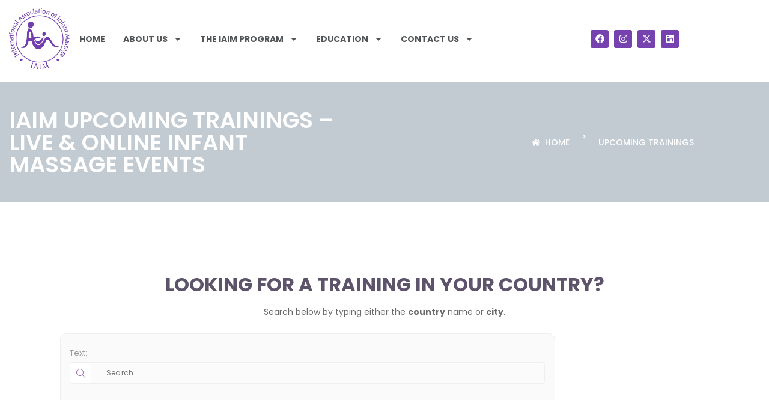

--- FILE ---
content_type: text/css
request_url: https://iaim.net/wp-content/uploads/elementor/css/post-30271.css?ver=1768518754
body_size: 1065
content:
.elementor-kit-30271{--e-global-color-primary:#7542B0;--e-global-color-secondary:#5D536B;--e-global-color-text:#7A7A7A;--e-global-color-accent:#7D6B91;--e-global-typography-primary-font-family:"Roboto";--e-global-typography-primary-font-weight:600;--e-global-typography-secondary-font-family:"Roboto Slab";--e-global-typography-secondary-font-weight:400;--e-global-typography-text-font-family:"Roboto";--e-global-typography-text-font-weight:400;--e-global-typography-accent-font-family:"Roboto";--e-global-typography-accent-font-weight:500;background-color:#FFFFFF;color:#696969;font-family:"Poppins", Sans-serif;font-size:14px;letter-spacing:0px;}.elementor-kit-30271 button,.elementor-kit-30271 input[type="button"],.elementor-kit-30271 input[type="submit"],.elementor-kit-30271 .elementor-button{background-color:var( --e-global-color-secondary );font-family:"Poppins", Sans-serif;font-size:14px;font-weight:500;text-transform:uppercase;line-height:24px;letter-spacing:0px;color:#FFFFFF;border-style:solid;border-width:1px 1px 1px 1px;border-color:var( --e-global-color-secondary );border-radius:20px 20px 20px 20px;padding:8px 30px 8px 30px;}.elementor-kit-30271 button:hover,.elementor-kit-30271 button:focus,.elementor-kit-30271 input[type="button"]:hover,.elementor-kit-30271 input[type="button"]:focus,.elementor-kit-30271 input[type="submit"]:hover,.elementor-kit-30271 input[type="submit"]:focus,.elementor-kit-30271 .elementor-button:hover,.elementor-kit-30271 .elementor-button:focus{background-color:var( --e-global-color-primary );color:#FFFFFF;border-style:solid;border-width:1px 1px 1px 1px;border-color:var( --e-global-color-primary );}.elementor-kit-30271 e-page-transition{background-color:var( --e-global-color-secondary );}.elementor-kit-30271 a{color:#5D536B;font-family:"Poppins", Sans-serif;font-size:14px;}.elementor-kit-30271 a:hover{color:#9170DD;}.elementor-kit-30271 h1{color:#EBEBEB;font-family:"Poppins", Sans-serif;font-size:90px;font-weight:600;text-transform:uppercase;letter-spacing:0px;}.elementor-kit-30271 h2{color:#5D536B;font-family:"Poppins", Sans-serif;font-weight:500;text-transform:uppercase;letter-spacing:0px;}.elementor-kit-30271 h3{color:#5D536B;font-family:"Poppins", Sans-serif;font-size:60px;font-weight:600;text-transform:uppercase;letter-spacing:0px;}.elementor-kit-30271 h4{color:#5D536B;font-family:"Poppins", Sans-serif;font-size:42px;font-weight:600;text-transform:uppercase;letter-spacing:0px;}.elementor-kit-30271 h5{color:#FFFFFF;font-family:"Poppins", Sans-serif;font-size:32px;font-weight:600;text-transform:uppercase;line-height:26px;letter-spacing:-0.8px;}.elementor-kit-30271 h6{color:#5D536B;font-family:"Poppins", Sans-serif;font-size:30px;font-weight:600;text-transform:uppercase;line-height:30px;letter-spacing:0px;}.elementor-kit-30271 label{font-family:"Poppins", Sans-serif;font-size:14px;}.elementor-kit-30271 input:not([type="button"]):not([type="submit"]),.elementor-kit-30271 textarea,.elementor-kit-30271 .elementor-field-textual{font-family:"Poppins", Sans-serif;font-size:12px;font-weight:400;line-height:20px;letter-spacing:0.24px;background-color:rgba(255, 255, 255, 0.1);border-radius:25px 25px 25px 25px;padding:11px 25px 11px 25px;}.elementor-section.elementor-section-boxed > .elementor-container{max-width:1140px;}.e-con{--container-max-width:1140px;}.elementor-widget:not(:last-child){--kit-widget-spacing:20px;}.elementor-element{--widgets-spacing:20px 20px;--widgets-spacing-row:20px;--widgets-spacing-column:20px;}{}h1.entry-title{display:var(--page-title-display);}.elementor-lightbox{background-color:#5D536BAD;--lightbox-ui-color:#5D536B;--lightbox-ui-color-hover:#5D536BB3;--lightbox-text-color:#E6E6E6;--lightbox-header-icons-size:20px;--lightbox-navigation-icons-size:30px;}.site-header .site-branding{flex-direction:column;align-items:stretch;}.site-header{padding-inline-end:0px;padding-inline-start:0px;}.site-footer .site-branding{flex-direction:column;align-items:stretch;}@media(max-width:1024px){.elementor-section.elementor-section-boxed > .elementor-container{max-width:1024px;}.e-con{--container-max-width:1024px;}}@media(max-width:767px){.elementor-section.elementor-section-boxed > .elementor-container{max-width:767px;}.e-con{--container-max-width:767px;}}/* Start custom CSS */Hide Page Title:

/* Comprehensive CSS to hide page titles across most themes with Elementor */
.elementor-page .entry-title,
.elementor-page .page-title,
.elementor-page .post-title,
.elementor-page .title,
.elementor-page header.entry-header,
.elementor-page .site-main > header,
.elementor-page .page-header {
    display: none !important;
}

/* Add space after all bullet and number lists in blog posts */
.single-post ul,
.single-post ol {
  margin-bottom: 1.5em !important;
}

.elementor-widget-text-editor ul,
.elementor-widget-text-editor ol {
  margin-bottom: 1.0em !important;
}

.elementor-widget-text-editor ul + p,
.elementor-widget-text-editor ol + p {
  margin-top: 1.0em !important;
}
.grecaptcha-badge {
  visibility: hidden;
}/* End custom CSS */

--- FILE ---
content_type: text/css
request_url: https://iaim.net/wp-content/uploads/elementor/css/post-23216.css?ver=1768519071
body_size: 977
content:
.elementor-23216 .elementor-element.elementor-element-5f8926ae:not(.elementor-motion-effects-element-type-background), .elementor-23216 .elementor-element.elementor-element-5f8926ae > .elementor-motion-effects-container > .elementor-motion-effects-layer{background-image:url("https://iaim.net/wp-content/plugins/elementor/assets/images/placeholder.png");background-position:top left;background-size:cover;}.elementor-23216 .elementor-element.elementor-element-5f8926ae > .elementor-background-overlay{background-color:transparent;background-image:linear-gradient(90deg, #9170DD 0%, #924693 100%);opacity:0.9;transition:background 0.3s, border-radius 0.3s, opacity 0.3s;}.elementor-23216 .elementor-element.elementor-element-5f8926ae > .elementor-container{min-height:200px;}.elementor-23216 .elementor-element.elementor-element-5f8926ae{transition:background 0.3s, border 0.3s, border-radius 0.3s, box-shadow 0.3s;margin-top:11px;margin-bottom:100px;overflow:visible;}.elementor-23216 .elementor-element.elementor-element-155c1bf9 > .elementor-container{max-width:1170px;}.elementor-23216 .elementor-element.elementor-element-155c1bf9{margin-top:0px;margin-bottom:0px;overflow:visible;}.elementor-23216 .elementor-element.elementor-element-2846b7ac > .elementor-widget-wrap > .elementor-widget:not(.elementor-widget__width-auto):not(.elementor-widget__width-initial):not(:last-child):not(.elementor-absolute){--kit-widget-spacing:0px;}.elementor-23216 .elementor-element.elementor-element-2846b7ac > .elementor-element-populated{padding:0px 15px 0px 15px;}.elementor-23216 .elementor-element.elementor-element-2b489220 .elementor-heading-title{font-size:37px;color:#FFFFFF;}.elementor-bc-flex-widget .elementor-23216 .elementor-element.elementor-element-43235d86.elementor-column .elementor-widget-wrap{align-items:center;}.elementor-23216 .elementor-element.elementor-element-43235d86.elementor-column.elementor-element[data-element_type="column"] > .elementor-widget-wrap.elementor-element-populated{align-content:center;align-items:center;}.elementor-23216 .elementor-element.elementor-element-43235d86.elementor-column > .elementor-widget-wrap{justify-content:flex-end;}.elementor-23216 .elementor-element.elementor-element-43235d86 > .elementor-widget-wrap > .elementor-widget:not(.elementor-widget__width-auto):not(.elementor-widget__width-initial):not(:last-child):not(.elementor-absolute){--kit-widget-spacing:0px;}.elementor-23216 .elementor-element.elementor-element-43235d86 > .elementor-element-populated{padding:0px 15px 0px 15px;}.elementor-23216 .elementor-element.elementor-element-14694be2{width:auto;max-width:auto;--e-icon-list-icon-size:14px;--icon-vertical-offset:0px;}.elementor-23216 .elementor-element.elementor-element-14694be2 .elementor-icon-list-icon i{color:#FFFFFF;transition:color 0.3s;}.elementor-23216 .elementor-element.elementor-element-14694be2 .elementor-icon-list-icon svg{fill:#FFFFFF;transition:fill 0.3s;}.elementor-23216 .elementor-element.elementor-element-14694be2 .elementor-icon-list-item:hover .elementor-icon-list-icon i{color:#000000;}.elementor-23216 .elementor-element.elementor-element-14694be2 .elementor-icon-list-item:hover .elementor-icon-list-icon svg{fill:#000000;}.elementor-23216 .elementor-element.elementor-element-14694be2 .elementor-icon-list-item > .elementor-icon-list-text, .elementor-23216 .elementor-element.elementor-element-14694be2 .elementor-icon-list-item > a{font-weight:500;text-transform:uppercase;}.elementor-23216 .elementor-element.elementor-element-14694be2 .elementor-icon-list-text{color:#FFFFFF;transition:color 0.3s;}.elementor-23216 .elementor-element.elementor-element-14694be2 .elementor-icon-list-item:hover .elementor-icon-list-text{color:#000000;}.elementor-23216 .elementor-element.elementor-element-2f705d9f{width:auto;max-width:auto;margin:0px 20px calc(var(--kit-widget-spacing, 0px) + 0px) 20px;}.elementor-23216 .elementor-element.elementor-element-2f705d9f .elementor-heading-title{font-weight:500;text-transform:uppercase;color:#FFFFFF;}.elementor-23216 .elementor-element.elementor-element-25176352{width:auto;max-width:auto;}.elementor-23216 .elementor-element.elementor-element-25176352 .elementor-heading-title{font-weight:500;text-transform:uppercase;color:#FFFFFF;}.elementor-23216 .elementor-element.elementor-element-b8e9158{--display:flex;--flex-direction:column;--container-widget-width:100%;--container-widget-height:initial;--container-widget-flex-grow:0;--container-widget-align-self:initial;--flex-wrap-mobile:wrap;overflow:visible;}.elementor-23216 .elementor-element.elementor-element-9e1b041{text-align:center;color:#000000;}.elementor-23216 .elementor-element.elementor-element-acbb4e9{text-align:center;}.elementor-23216 .elementor-element.elementor-element-54cb6ec{--display:flex;--justify-content:center;--padding-top:0px;--padding-bottom:0px;--padding-left:100px;--padding-right:100px;overflow:visible;}.elementor-23216 .elementor-element.elementor-element-c67cb4f{padding:0px 0px 0px 0px;}.elementor-23216 .elementor-element.elementor-element-7dab75c{--display:flex;--flex-direction:column;--container-widget-width:100%;--container-widget-height:initial;--container-widget-flex-grow:0;--container-widget-align-self:initial;--flex-wrap-mobile:wrap;overflow:visible;}.elementor-23216 .elementor-element.elementor-element-a93e859{text-align:center;color:#000000;}.elementor-23216 .elementor-element.elementor-element-4159683{--display:flex;--justify-content:center;--padding-top:0px;--padding-bottom:0px;--padding-left:100px;--padding-right:100px;overflow:visible;}@media(min-width:768px){.elementor-23216 .elementor-element.elementor-element-54cb6ec{--width:80%;}.elementor-23216 .elementor-element.elementor-element-4159683{--width:80%;}}@media(max-width:1024px){.elementor-23216 .elementor-element.elementor-element-5f8926ae{margin-top:0px;margin-bottom:70px;}}@media(max-width:767px){.elementor-23216 .elementor-element.elementor-element-5f8926ae{margin-top:0px;margin-bottom:50px;}.elementor-23216 .elementor-element.elementor-element-2b489220{margin:0px 0px calc(var(--kit-widget-spacing, 0px) + 15px) 0px;text-align:center;}.elementor-23216 .elementor-element.elementor-element-2b489220 .elementor-heading-title{font-size:24px;}.elementor-23216 .elementor-element.elementor-element-43235d86.elementor-column > .elementor-widget-wrap{justify-content:center;}}

--- FILE ---
content_type: text/css
request_url: https://iaim.net/wp-content/uploads/elementor/css/post-24.css?ver=1768518754
body_size: 1641
content:
.elementor-24 .elementor-element.elementor-element-2b5ff9f5 > .elementor-container{min-height:100px;}.elementor-24 .elementor-element.elementor-element-2b5ff9f5{margin-top:3px;margin-bottom:3px;overflow:visible;}.elementor-24 .elementor-element.elementor-element-3ba7652d > .elementor-container{max-width:1170px;}.elementor-24 .elementor-element.elementor-element-3ba7652d{margin-top:0px;margin-bottom:0px;overflow:visible;}.elementor-bc-flex-widget .elementor-24 .elementor-element.elementor-element-78fd425.elementor-column .elementor-widget-wrap{align-items:center;}.elementor-24 .elementor-element.elementor-element-78fd425.elementor-column.elementor-element[data-element_type="column"] > .elementor-widget-wrap.elementor-element-populated{align-content:center;align-items:center;}.elementor-24 .elementor-element.elementor-element-78fd425 > .elementor-widget-wrap > .elementor-widget:not(.elementor-widget__width-auto):not(.elementor-widget__width-initial):not(:last-child):not(.elementor-absolute){--kit-widget-spacing:0px;}.elementor-24 .elementor-element.elementor-element-78fd425 > .elementor-element-populated{padding:0px 15px 0px 15px;}.elementor-24 .elementor-element.elementor-element-e6abac1{--spacer-size:10px;}.elementor-24 .elementor-element.elementor-element-c3c07cc{width:var( --container-widget-width, 116.169% );max-width:116.169%;--container-widget-width:116.169%;--container-widget-flex-grow:0;text-align:start;}.elementor-24 .elementor-element.elementor-element-c3c07cc.elementor-element{--flex-grow:0;--flex-shrink:0;}.elementor-24 .elementor-element.elementor-element-c3c07cc img{width:213px;}.elementor-24 .elementor-element.elementor-element-16bdc42{--spacer-size:10px;}.elementor-bc-flex-widget .elementor-24 .elementor-element.elementor-element-1bfd9640.elementor-column .elementor-widget-wrap{align-items:center;}.elementor-24 .elementor-element.elementor-element-1bfd9640.elementor-column.elementor-element[data-element_type="column"] > .elementor-widget-wrap.elementor-element-populated{align-content:center;align-items:center;}.elementor-24 .elementor-element.elementor-element-1bfd9640.elementor-column > .elementor-widget-wrap{justify-content:flex-start;}.elementor-24 .elementor-element.elementor-element-1bfd9640 > .elementor-widget-wrap > .elementor-widget:not(.elementor-widget__width-auto):not(.elementor-widget__width-initial):not(:last-child):not(.elementor-absolute){--kit-widget-spacing:0px;}.elementor-24 .elementor-element.elementor-element-1bfd9640 > .elementor-element-populated{padding:0px 15px 0px 15px;}.elementor-24 .elementor-element.elementor-element-a19c094{width:var( --container-widget-width, 104.42% );max-width:104.42%;--container-widget-width:104.42%;--container-widget-flex-grow:0;--e-nav-menu-horizontal-menu-item-margin:calc( 30px / 2 );}.elementor-24 .elementor-element.elementor-element-a19c094.elementor-element{--flex-grow:0;--flex-shrink:0;}.elementor-24 .elementor-element.elementor-element-a19c094 .elementor-menu-toggle{margin:0 auto;background-color:#FFFFFF;}.elementor-24 .elementor-element.elementor-element-a19c094 .elementor-nav-menu .elementor-item{font-weight:bold;text-transform:uppercase;}.elementor-24 .elementor-element.elementor-element-a19c094 .elementor-nav-menu--main .elementor-item{color:#525659;fill:#525659;padding-left:0px;padding-right:0px;padding-top:0px;padding-bottom:0px;}.elementor-24 .elementor-element.elementor-element-a19c094 .elementor-nav-menu--main .elementor-item:hover,
					.elementor-24 .elementor-element.elementor-element-a19c094 .elementor-nav-menu--main .elementor-item.elementor-item-active,
					.elementor-24 .elementor-element.elementor-element-a19c094 .elementor-nav-menu--main .elementor-item.highlighted,
					.elementor-24 .elementor-element.elementor-element-a19c094 .elementor-nav-menu--main .elementor-item:focus{color:var( --e-global-color-accent );fill:var( --e-global-color-accent );}.elementor-24 .elementor-element.elementor-element-a19c094 .elementor-nav-menu--main .elementor-item.elementor-item-active{color:var( --e-global-color-primary );}.elementor-24 .elementor-element.elementor-element-a19c094 .elementor-nav-menu--main:not(.elementor-nav-menu--layout-horizontal) .elementor-nav-menu > li:not(:last-child){margin-bottom:30px;}.elementor-24 .elementor-element.elementor-element-a19c094 .elementor-nav-menu--dropdown a, .elementor-24 .elementor-element.elementor-element-a19c094 .elementor-menu-toggle{color:#525659;fill:#525659;}.elementor-24 .elementor-element.elementor-element-a19c094 .elementor-nav-menu--dropdown a:hover,
					.elementor-24 .elementor-element.elementor-element-a19c094 .elementor-nav-menu--dropdown a:focus,
					.elementor-24 .elementor-element.elementor-element-a19c094 .elementor-nav-menu--dropdown a.elementor-item-active,
					.elementor-24 .elementor-element.elementor-element-a19c094 .elementor-nav-menu--dropdown a.highlighted,
					.elementor-24 .elementor-element.elementor-element-a19c094 .elementor-menu-toggle:hover,
					.elementor-24 .elementor-element.elementor-element-a19c094 .elementor-menu-toggle:focus{color:var( --e-global-color-primary );}.elementor-24 .elementor-element.elementor-element-a19c094 .elementor-nav-menu--dropdown a:hover,
					.elementor-24 .elementor-element.elementor-element-a19c094 .elementor-nav-menu--dropdown a:focus,
					.elementor-24 .elementor-element.elementor-element-a19c094 .elementor-nav-menu--dropdown a.elementor-item-active,
					.elementor-24 .elementor-element.elementor-element-a19c094 .elementor-nav-menu--dropdown a.highlighted{background-color:rgba(2, 1, 1, 0);}.elementor-24 .elementor-element.elementor-element-a19c094 .elementor-nav-menu--dropdown a.elementor-item-active{color:var( --e-global-color-accent );background-color:rgba(2, 1, 1, 0);}.elementor-24 .elementor-element.elementor-element-a19c094 .elementor-nav-menu--dropdown .elementor-item, .elementor-24 .elementor-element.elementor-element-a19c094 .elementor-nav-menu--dropdown  .elementor-sub-item{font-weight:bold;text-transform:uppercase;}.elementor-24 .elementor-element.elementor-element-a19c094 .elementor-nav-menu--dropdown{border-style:solid;border-width:0px 0px 0px 0px;border-color:#FFFFFF;border-radius:0px 0px 18px 18px;}.elementor-24 .elementor-element.elementor-element-a19c094 .elementor-nav-menu--dropdown li:first-child a{border-top-left-radius:0px;border-top-right-radius:0px;}.elementor-24 .elementor-element.elementor-element-a19c094 .elementor-nav-menu--dropdown li:last-child a{border-bottom-right-radius:18px;border-bottom-left-radius:18px;}.elementor-24 .elementor-element.elementor-element-a19c094 .elementor-nav-menu--main .elementor-nav-menu--dropdown, .elementor-24 .elementor-element.elementor-element-a19c094 .elementor-nav-menu__container.elementor-nav-menu--dropdown{box-shadow:3px 0px 23px 0px rgba(145, 112, 221, 0.1);}.elementor-24 .elementor-element.elementor-element-a19c094 .elementor-nav-menu--dropdown a{padding-left:10px;padding-right:10px;}.elementor-24 .elementor-element.elementor-element-a19c094 .elementor-nav-menu--main > .elementor-nav-menu > li > .elementor-nav-menu--dropdown, .elementor-24 .elementor-element.elementor-element-a19c094 .elementor-nav-menu__container.elementor-nav-menu--dropdown{margin-top:20px !important;}.elementor-24 .elementor-element.elementor-element-a19c094 div.elementor-menu-toggle{color:#525659;}.elementor-24 .elementor-element.elementor-element-a19c094 div.elementor-menu-toggle svg{fill:#525659;}.elementor-24 .elementor-element.elementor-element-a19c094 div.elementor-menu-toggle:hover, .elementor-24 .elementor-element.elementor-element-a19c094 div.elementor-menu-toggle:focus{color:#9170DD;}.elementor-24 .elementor-element.elementor-element-a19c094 div.elementor-menu-toggle:hover svg, .elementor-24 .elementor-element.elementor-element-a19c094 div.elementor-menu-toggle:focus svg{fill:#9170DD;}.elementor-24 .elementor-element.elementor-element-a19c094 .elementor-menu-toggle:hover, .elementor-24 .elementor-element.elementor-element-a19c094 .elementor-menu-toggle:focus{background-color:#FFFFFF;}.elementor-24 .elementor-element.elementor-element-1320e371{width:var( --container-widget-width, 102.084% );max-width:102.084%;--container-widget-width:102.084%;--container-widget-flex-grow:0;--e-nav-menu-horizontal-menu-item-margin:calc( 30px / 2 );}.elementor-24 .elementor-element.elementor-element-1320e371.elementor-element{--flex-grow:0;--flex-shrink:0;}.elementor-24 .elementor-element.elementor-element-1320e371 .elementor-menu-toggle{margin:0 auto;background-color:#FFFFFF;}.elementor-24 .elementor-element.elementor-element-1320e371 .elementor-nav-menu .elementor-item{font-weight:bold;text-transform:uppercase;}.elementor-24 .elementor-element.elementor-element-1320e371 .elementor-nav-menu--main .elementor-item{color:#525659;fill:#525659;padding-left:0px;padding-right:0px;padding-top:0px;padding-bottom:0px;}.elementor-24 .elementor-element.elementor-element-1320e371 .elementor-nav-menu--main .elementor-item:hover,
					.elementor-24 .elementor-element.elementor-element-1320e371 .elementor-nav-menu--main .elementor-item.elementor-item-active,
					.elementor-24 .elementor-element.elementor-element-1320e371 .elementor-nav-menu--main .elementor-item.highlighted,
					.elementor-24 .elementor-element.elementor-element-1320e371 .elementor-nav-menu--main .elementor-item:focus{color:#8DB675;fill:#8DB675;}.elementor-24 .elementor-element.elementor-element-1320e371 .elementor-nav-menu--main .elementor-item.elementor-item-active{color:#8DB675;}.elementor-24 .elementor-element.elementor-element-1320e371 .elementor-nav-menu--main:not(.elementor-nav-menu--layout-horizontal) .elementor-nav-menu > li:not(:last-child){margin-bottom:30px;}.elementor-24 .elementor-element.elementor-element-1320e371 .elementor-nav-menu--dropdown a, .elementor-24 .elementor-element.elementor-element-1320e371 .elementor-menu-toggle{color:#525659;fill:#525659;}.elementor-24 .elementor-element.elementor-element-1320e371 .elementor-nav-menu--dropdown a:hover,
					.elementor-24 .elementor-element.elementor-element-1320e371 .elementor-nav-menu--dropdown a:focus,
					.elementor-24 .elementor-element.elementor-element-1320e371 .elementor-nav-menu--dropdown a.elementor-item-active,
					.elementor-24 .elementor-element.elementor-element-1320e371 .elementor-nav-menu--dropdown a.highlighted,
					.elementor-24 .elementor-element.elementor-element-1320e371 .elementor-menu-toggle:hover,
					.elementor-24 .elementor-element.elementor-element-1320e371 .elementor-menu-toggle:focus{color:#8DB675;}.elementor-24 .elementor-element.elementor-element-1320e371 .elementor-nav-menu--dropdown a:hover,
					.elementor-24 .elementor-element.elementor-element-1320e371 .elementor-nav-menu--dropdown a:focus,
					.elementor-24 .elementor-element.elementor-element-1320e371 .elementor-nav-menu--dropdown a.elementor-item-active,
					.elementor-24 .elementor-element.elementor-element-1320e371 .elementor-nav-menu--dropdown a.highlighted{background-color:rgba(2, 1, 1, 0);}.elementor-24 .elementor-element.elementor-element-1320e371 .elementor-nav-menu--dropdown a.elementor-item-active{color:#8DB675;background-color:rgba(2, 1, 1, 0);}.elementor-24 .elementor-element.elementor-element-1320e371 .elementor-nav-menu--dropdown .elementor-item, .elementor-24 .elementor-element.elementor-element-1320e371 .elementor-nav-menu--dropdown  .elementor-sub-item{font-weight:bold;text-transform:uppercase;}.elementor-24 .elementor-element.elementor-element-1320e371 .elementor-nav-menu--dropdown{border-style:solid;border-width:0px 8px 0px 0px;border-color:#FFFFFF;}.elementor-24 .elementor-element.elementor-element-1320e371 .elementor-nav-menu--main .elementor-nav-menu--dropdown, .elementor-24 .elementor-element.elementor-element-1320e371 .elementor-nav-menu__container.elementor-nav-menu--dropdown{box-shadow:3px 0px 23px 0px rgba(145, 112, 221, 0.1);}.elementor-24 .elementor-element.elementor-element-1320e371 .elementor-nav-menu--dropdown a{padding-left:7px;padding-right:7px;}.elementor-24 .elementor-element.elementor-element-1320e371 .elementor-nav-menu--main > .elementor-nav-menu > li > .elementor-nav-menu--dropdown, .elementor-24 .elementor-element.elementor-element-1320e371 .elementor-nav-menu__container.elementor-nav-menu--dropdown{margin-top:40px !important;}.elementor-24 .elementor-element.elementor-element-1320e371 div.elementor-menu-toggle{color:#525659;}.elementor-24 .elementor-element.elementor-element-1320e371 div.elementor-menu-toggle svg{fill:#525659;}.elementor-24 .elementor-element.elementor-element-1320e371 div.elementor-menu-toggle:hover, .elementor-24 .elementor-element.elementor-element-1320e371 div.elementor-menu-toggle:focus{color:#9E499B;}.elementor-24 .elementor-element.elementor-element-1320e371 div.elementor-menu-toggle:hover svg, .elementor-24 .elementor-element.elementor-element-1320e371 div.elementor-menu-toggle:focus svg{fill:#9E499B;}.elementor-24 .elementor-element.elementor-element-1320e371 .elementor-menu-toggle:hover, .elementor-24 .elementor-element.elementor-element-1320e371 .elementor-menu-toggle:focus{background-color:#FFFFFF;}.elementor-bc-flex-widget .elementor-24 .elementor-element.elementor-element-e6d9fce.elementor-column .elementor-widget-wrap{align-items:center;}.elementor-24 .elementor-element.elementor-element-e6d9fce.elementor-column.elementor-element[data-element_type="column"] > .elementor-widget-wrap.elementor-element-populated{align-content:center;align-items:center;}.elementor-24 .elementor-element.elementor-element-e6d9fce.elementor-column > .elementor-widget-wrap{justify-content:flex-start;}.elementor-24 .elementor-element.elementor-element-e6d9fce > .elementor-widget-wrap > .elementor-widget:not(.elementor-widget__width-auto):not(.elementor-widget__width-initial):not(:last-child):not(.elementor-absolute){--kit-widget-spacing:0px;}.elementor-24 .elementor-element.elementor-element-e6d9fce > .elementor-element-populated{padding:0px 15px 0px 15px;}.elementor-24 .elementor-element.elementor-element-957cd13{--grid-template-columns:repeat(0, auto);text-align:center;--icon-size:15px;--grid-column-gap:5px;--grid-row-gap:0px;}.elementor-24 .elementor-element.elementor-element-957cd13 .elementor-social-icon{background-color:var( --e-global-color-primary );}.elementor-24 .elementor-element.elementor-element-957cd13 .elementor-social-icon i{color:#FFFFFF;}.elementor-24 .elementor-element.elementor-element-957cd13 .elementor-social-icon svg{fill:#FFFFFF;}.elementor-24 .elementor-element.elementor-element-957cd13 .elementor-social-icon:hover{background-color:var( --e-global-color-accent );}.elementor-24 .elementor-element.elementor-element-957cd13 .elementor-social-icon:hover i{color:var( --e-global-color-secondary );}.elementor-24 .elementor-element.elementor-element-957cd13 .elementor-social-icon:hover svg{fill:var( --e-global-color-secondary );}.elementor-theme-builder-content-area{height:400px;}.elementor-location-header:before, .elementor-location-footer:before{content:"";display:table;clear:both;}@media(max-width:1024px){.elementor-24 .elementor-element.elementor-element-c3c07cc{width:var( --container-widget-width, 99.625px );max-width:99.625px;--container-widget-width:99.625px;--container-widget-flex-grow:0;}.elementor-bc-flex-widget .elementor-24 .elementor-element.elementor-element-1bfd9640.elementor-column .elementor-widget-wrap{align-items:center;}.elementor-24 .elementor-element.elementor-element-1bfd9640.elementor-column.elementor-element[data-element_type="column"] > .elementor-widget-wrap.elementor-element-populated{align-content:center;align-items:center;}.elementor-24 .elementor-element.elementor-element-a19c094 .elementor-nav-menu--main > .elementor-nav-menu > li > .elementor-nav-menu--dropdown, .elementor-24 .elementor-element.elementor-element-a19c094 .elementor-nav-menu__container.elementor-nav-menu--dropdown{margin-top:33px !important;}.elementor-24 .elementor-element.elementor-element-1320e371{margin:0px 0px calc(var(--kit-widget-spacing, 0px) + 0px) 0px;}.elementor-24 .elementor-element.elementor-element-1320e371 .elementor-nav-menu--dropdown a{padding-left:15px;padding-right:15px;}.elementor-24 .elementor-element.elementor-element-1320e371 .elementor-nav-menu--main > .elementor-nav-menu > li > .elementor-nav-menu--dropdown, .elementor-24 .elementor-element.elementor-element-1320e371 .elementor-nav-menu__container.elementor-nav-menu--dropdown{margin-top:33px !important;}.elementor-bc-flex-widget .elementor-24 .elementor-element.elementor-element-e6d9fce.elementor-column .elementor-widget-wrap{align-items:center;}.elementor-24 .elementor-element.elementor-element-e6d9fce.elementor-column.elementor-element[data-element_type="column"] > .elementor-widget-wrap.elementor-element-populated{align-content:center;align-items:center;}}@media(min-width:768px){.elementor-24 .elementor-element.elementor-element-78fd425{width:10.035%;}.elementor-24 .elementor-element.elementor-element-1bfd9640{width:71.268%;}.elementor-24 .elementor-element.elementor-element-e6d9fce{width:17.998%;}}@media(max-width:1024px) and (min-width:768px){.elementor-24 .elementor-element.elementor-element-78fd425{width:35%;}.elementor-24 .elementor-element.elementor-element-1bfd9640{width:65%;}.elementor-24 .elementor-element.elementor-element-e6d9fce{width:65%;}}@media(max-width:767px){.elementor-24 .elementor-element.elementor-element-78fd425{width:75%;}.elementor-24 .elementor-element.elementor-element-c3c07cc{width:var( --container-widget-width, 98.281px );max-width:98.281px;--container-widget-width:98.281px;--container-widget-flex-grow:0;}.elementor-24 .elementor-element.elementor-element-1bfd9640{width:25%;}.elementor-24 .elementor-element.elementor-element-1320e371{margin:0px 0px calc(var(--kit-widget-spacing, 0px) + 0px) 0px;}.elementor-24 .elementor-element.elementor-element-e6d9fce{width:25%;}}

--- FILE ---
content_type: text/css
request_url: https://iaim.net/wp-content/uploads/elementor/css/post-26.css?ver=1768518754
body_size: 1699
content:
.elementor-26 .elementor-element.elementor-element-66dfe2d6:not(.elementor-motion-effects-element-type-background), .elementor-26 .elementor-element.elementor-element-66dfe2d6 > .elementor-motion-effects-container > .elementor-motion-effects-layer{background-color:#535457;}.elementor-26 .elementor-element.elementor-element-66dfe2d6{transition:background 0.3s, border 0.3s, border-radius 0.3s, box-shadow 0.3s;overflow:visible;}.elementor-26 .elementor-element.elementor-element-66dfe2d6 > .elementor-background-overlay{transition:background 0.3s, border-radius 0.3s, opacity 0.3s;}.elementor-26 .elementor-element.elementor-element-1ce97206 > .elementor-widget-wrap > .elementor-widget:not(.elementor-widget__width-auto):not(.elementor-widget__width-initial):not(:last-child):not(.elementor-absolute){--kit-widget-spacing:0px;}.elementor-26 .elementor-element.elementor-element-602b4869 > .elementor-container{max-width:1170px;}.elementor-26 .elementor-element.elementor-element-602b4869{margin-top:0px;margin-bottom:0px;padding:50px 0px 50px 0px;overflow:visible;}.elementor-26 .elementor-element.elementor-element-19529e85 > .elementor-widget-wrap > .elementor-widget:not(.elementor-widget__width-auto):not(.elementor-widget__width-initial):not(:last-child):not(.elementor-absolute){--kit-widget-spacing:0px;}.elementor-26 .elementor-element.elementor-element-19529e85 > .elementor-element-populated{padding:0px 15px 0px 15px;}.elementor-26 .elementor-element.elementor-element-bc72ef4{margin:0px 0px calc(var(--kit-widget-spacing, 0px) + 12px) 0px;}.elementor-26 .elementor-element.elementor-element-bc72ef4 .elementor-heading-title{font-size:16px;font-weight:bold;letter-spacing:1.2px;color:#FFFFFF;}.elementor-26 .elementor-element.elementor-element-150564e0{--divider-border-style:solid;--divider-color:var( --e-global-color-primary );--divider-border-width:2px;margin:0px 0px calc(var(--kit-widget-spacing, 0px) + 35px) 0px;}.elementor-26 .elementor-element.elementor-element-150564e0 .elementor-divider-separator{width:35px;margin:0 auto;margin-left:0;}.elementor-26 .elementor-element.elementor-element-150564e0 .elementor-divider{text-align:left;padding-block-start:0px;padding-block-end:0px;}.elementor-26 .elementor-element.elementor-element-5686291{width:var( --container-widget-width, 103.784% );max-width:103.784%;--container-widget-width:103.784%;--container-widget-flex-grow:0;--e-icon-list-icon-size:14px;--icon-vertical-offset:0px;}.elementor-26 .elementor-element.elementor-element-5686291.elementor-element{--flex-grow:0;--flex-shrink:0;}.elementor-26 .elementor-element.elementor-element-5686291 .elementor-icon-list-icon i{color:#9170DD;transition:color 0.3s;}.elementor-26 .elementor-element.elementor-element-5686291 .elementor-icon-list-icon svg{fill:#9170DD;transition:fill 0.3s;}.elementor-26 .elementor-element.elementor-element-5686291 .elementor-icon-list-item > .elementor-icon-list-text, .elementor-26 .elementor-element.elementor-element-5686291 .elementor-icon-list-item > a{line-height:36px;}.elementor-26 .elementor-element.elementor-element-5686291 .elementor-icon-list-text{color:#FFFFFF;transition:color 0.3s;}.elementor-26 .elementor-element.elementor-element-5686291 .elementor-icon-list-item:hover .elementor-icon-list-text{color:var( --e-global-color-accent );}.elementor-26 .elementor-element.elementor-element-7b8c8450 > .elementor-widget-wrap > .elementor-widget:not(.elementor-widget__width-auto):not(.elementor-widget__width-initial):not(:last-child):not(.elementor-absolute){--kit-widget-spacing:0px;}.elementor-26 .elementor-element.elementor-element-7b8c8450 > .elementor-element-populated{padding:0px 15px 0px 15px;}.elementor-26 .elementor-element.elementor-element-45342994{margin:0px 0px calc(var(--kit-widget-spacing, 0px) + 12px) 0px;}.elementor-26 .elementor-element.elementor-element-45342994 .elementor-heading-title{font-size:16px;font-weight:bold;letter-spacing:1.2px;color:#FFFFFF;}.elementor-26 .elementor-element.elementor-element-2cc10cc8{--divider-border-style:solid;--divider-color:var( --e-global-color-primary );--divider-border-width:2px;margin:0px 0px calc(var(--kit-widget-spacing, 0px) + 35px) 0px;}.elementor-26 .elementor-element.elementor-element-2cc10cc8 .elementor-divider-separator{width:35px;margin:0 auto;margin-left:0;}.elementor-26 .elementor-element.elementor-element-2cc10cc8 .elementor-divider{text-align:left;padding-block-start:0px;padding-block-end:0px;}.elementor-26 .elementor-element.elementor-element-48c81ad0{width:var( --container-widget-width, 103.784% );max-width:103.784%;--container-widget-width:103.784%;--container-widget-flex-grow:0;--e-icon-list-icon-size:14px;--icon-vertical-offset:0px;}.elementor-26 .elementor-element.elementor-element-48c81ad0.elementor-element{--flex-grow:0;--flex-shrink:0;}.elementor-26 .elementor-element.elementor-element-48c81ad0 .elementor-icon-list-icon i{color:#9170DD;transition:color 0.3s;}.elementor-26 .elementor-element.elementor-element-48c81ad0 .elementor-icon-list-icon svg{fill:#9170DD;transition:fill 0.3s;}.elementor-26 .elementor-element.elementor-element-48c81ad0 .elementor-icon-list-item > .elementor-icon-list-text, .elementor-26 .elementor-element.elementor-element-48c81ad0 .elementor-icon-list-item > a{line-height:36px;}.elementor-26 .elementor-element.elementor-element-48c81ad0 .elementor-icon-list-text{color:#FFFFFF;transition:color 0.3s;}.elementor-26 .elementor-element.elementor-element-48c81ad0 .elementor-icon-list-item:hover .elementor-icon-list-text{color:var( --e-global-color-accent );}.elementor-26 .elementor-element.elementor-element-adacaa7 > .elementor-widget-wrap > .elementor-widget:not(.elementor-widget__width-auto):not(.elementor-widget__width-initial):not(:last-child):not(.elementor-absolute){--kit-widget-spacing:0px;}.elementor-26 .elementor-element.elementor-element-adacaa7 > .elementor-element-populated{padding:0px 15px 0px 15px;}.elementor-26 .elementor-element.elementor-element-a89c73c{margin:0px 0px calc(var(--kit-widget-spacing, 0px) + 12px) 0px;}.elementor-26 .elementor-element.elementor-element-a89c73c .elementor-heading-title{font-size:16px;font-weight:bold;letter-spacing:1.2px;color:#FFFFFF;}.elementor-26 .elementor-element.elementor-element-ed3755d{--divider-border-style:solid;--divider-color:var( --e-global-color-primary );--divider-border-width:2px;margin:0px 0px calc(var(--kit-widget-spacing, 0px) + 35px) 0px;}.elementor-26 .elementor-element.elementor-element-ed3755d .elementor-divider-separator{width:35px;margin:0 auto;margin-left:0;}.elementor-26 .elementor-element.elementor-element-ed3755d .elementor-divider{text-align:left;padding-block-start:0px;padding-block-end:0px;}.elementor-26 .elementor-element.elementor-element-3c4e26f{width:var( --container-widget-width, 86.858% );max-width:86.858%;--container-widget-width:86.858%;--container-widget-flex-grow:0;--e-icon-list-icon-size:16px;--icon-vertical-offset:0px;}.elementor-26 .elementor-element.elementor-element-3c4e26f.elementor-element{--flex-grow:0;--flex-shrink:0;}.elementor-26 .elementor-element.elementor-element-3c4e26f .elementor-icon-list-icon i{color:var( --e-global-color-primary );transition:color 0.3s;}.elementor-26 .elementor-element.elementor-element-3c4e26f .elementor-icon-list-icon svg{fill:var( --e-global-color-primary );transition:fill 0.3s;}.elementor-26 .elementor-element.elementor-element-3c4e26f .elementor-icon-list-item:hover .elementor-icon-list-icon i{color:var( --e-global-color-accent );}.elementor-26 .elementor-element.elementor-element-3c4e26f .elementor-icon-list-item:hover .elementor-icon-list-icon svg{fill:var( --e-global-color-accent );}.elementor-26 .elementor-element.elementor-element-3c4e26f .elementor-icon-list-item > .elementor-icon-list-text, .elementor-26 .elementor-element.elementor-element-3c4e26f .elementor-icon-list-item > a{line-height:36px;}.elementor-26 .elementor-element.elementor-element-3c4e26f .elementor-icon-list-text{color:#FFFFFF;transition:color 0.3s;}.elementor-26 .elementor-element.elementor-element-3c4e26f .elementor-icon-list-item:hover .elementor-icon-list-text{color:var( --e-global-color-primary );}.elementor-26 .elementor-element.elementor-element-ca33dde > .elementor-widget-wrap > .elementor-widget:not(.elementor-widget__width-auto):not(.elementor-widget__width-initial):not(:last-child):not(.elementor-absolute){--kit-widget-spacing:0px;}.elementor-26 .elementor-element.elementor-element-ca33dde > .elementor-element-populated{padding:0px 15px 0px 15px;}.elementor-26 .elementor-element.elementor-element-630556e{margin:0px 0px calc(var(--kit-widget-spacing, 0px) + 12px) 0px;}.elementor-26 .elementor-element.elementor-element-630556e .elementor-heading-title{font-size:16px;font-weight:bold;letter-spacing:1.2px;color:#FFFFFF;}.elementor-26 .elementor-element.elementor-element-9b1cce0{--divider-border-style:solid;--divider-color:var( --e-global-color-primary );--divider-border-width:2px;margin:0px 0px calc(var(--kit-widget-spacing, 0px) + 35px) 0px;}.elementor-26 .elementor-element.elementor-element-9b1cce0 .elementor-divider-separator{width:35px;margin:0 auto;margin-left:0;}.elementor-26 .elementor-element.elementor-element-9b1cce0 .elementor-divider{text-align:left;padding-block-start:0px;padding-block-end:0px;}.elementor-26 .elementor-element.elementor-element-82a948f .elementor-field-group{margin-bottom:10px;}.elementor-26 .elementor-element.elementor-element-82a948f .elementor-field-group.recaptcha_v3-bottomleft, .elementor-26 .elementor-element.elementor-element-82a948f .elementor-field-group.recaptcha_v3-bottomright{margin-bottom:0;}.elementor-26 .elementor-element.elementor-element-82a948f .elementor-form-fields-wrapper{margin-bottom:-10px;}body.rtl .elementor-26 .elementor-element.elementor-element-82a948f .elementor-labels-inline .elementor-field-group > label{padding-left:0px;}body:not(.rtl) .elementor-26 .elementor-element.elementor-element-82a948f .elementor-labels-inline .elementor-field-group > label{padding-right:0px;}body .elementor-26 .elementor-element.elementor-element-82a948f .elementor-labels-above .elementor-field-group > label{padding-bottom:0px;}.elementor-26 .elementor-element.elementor-element-82a948f .elementor-field-group > label, .elementor-26 .elementor-element.elementor-element-82a948f .elementor-field-subgroup label{color:#020101;}.elementor-26 .elementor-element.elementor-element-82a948f .elementor-field-type-html{padding-bottom:0px;}.elementor-26 .elementor-element.elementor-element-82a948f .elementor-field-group .elementor-field{color:#FFFFFF;}.elementor-26 .elementor-element.elementor-element-82a948f .elementor-field-group .elementor-field, .elementor-26 .elementor-element.elementor-element-82a948f .elementor-field-subgroup label{font-size:13px;font-weight:600;}.elementor-26 .elementor-element.elementor-element-82a948f .elementor-field-group .elementor-field:not(.elementor-select-wrapper){background-color:#383838;border-width:0px 0px 0px 0px;border-radius:0px 0px 0px 0px;}.elementor-26 .elementor-element.elementor-element-82a948f .elementor-field-group .elementor-select-wrapper select{background-color:#383838;border-width:0px 0px 0px 0px;border-radius:0px 0px 0px 0px;}.elementor-26 .elementor-element.elementor-element-82a948f .e-form__buttons__wrapper__button-next{color:#ffffff;}.elementor-26 .elementor-element.elementor-element-82a948f .elementor-button[type="submit"]{color:#ffffff;}.elementor-26 .elementor-element.elementor-element-82a948f .elementor-button[type="submit"] svg *{fill:#ffffff;}.elementor-26 .elementor-element.elementor-element-82a948f .e-form__buttons__wrapper__button-previous{color:#ffffff;}.elementor-26 .elementor-element.elementor-element-82a948f .e-form__buttons__wrapper__button-next:hover{background-color:#FFFFFF;color:#020101;}.elementor-26 .elementor-element.elementor-element-82a948f .elementor-button[type="submit"]:hover{background-color:#FFFFFF;color:#020101;}.elementor-26 .elementor-element.elementor-element-82a948f .elementor-button[type="submit"]:hover svg *{fill:#020101;}.elementor-26 .elementor-element.elementor-element-82a948f .e-form__buttons__wrapper__button-previous:hover{color:#ffffff;}.elementor-26 .elementor-element.elementor-element-82a948f .elementor-button{border-radius:0px 0px 0px 0px;}.elementor-26 .elementor-element.elementor-element-82a948f{--e-form-steps-indicators-spacing:20px;--e-form-steps-indicator-padding:30px;--e-form-steps-indicator-inactive-secondary-color:#ffffff;--e-form-steps-indicator-active-secondary-color:#ffffff;--e-form-steps-indicator-completed-secondary-color:#ffffff;--e-form-steps-divider-width:1px;--e-form-steps-divider-gap:10px;}.elementor-26 .elementor-element.elementor-element-59ff57db:not(.elementor-motion-effects-element-type-background), .elementor-26 .elementor-element.elementor-element-59ff57db > .elementor-motion-effects-container > .elementor-motion-effects-layer{background-color:#535457;}.elementor-26 .elementor-element.elementor-element-59ff57db > .elementor-container{max-width:1170px;}.elementor-26 .elementor-element.elementor-element-59ff57db{transition:background 0.3s, border 0.3s, border-radius 0.3s, box-shadow 0.3s;margin-top:0px;margin-bottom:0px;padding:4.5px 0px 4.5px 0px;overflow:visible;}.elementor-26 .elementor-element.elementor-element-59ff57db > .elementor-background-overlay{transition:background 0.3s, border-radius 0.3s, opacity 0.3s;}.elementor-26 .elementor-element.elementor-element-5fa01766 > .elementor-widget-wrap > .elementor-widget:not(.elementor-widget__width-auto):not(.elementor-widget__width-initial):not(:last-child):not(.elementor-absolute){--kit-widget-spacing:0px;}.elementor-26 .elementor-element.elementor-element-5fa01766 > .elementor-element-populated{padding:0px 15px 0px 15px;}.elementor-26 .elementor-element.elementor-element-a0b628b{width:var( --container-widget-width, 99.908% );max-width:99.908%;padding:0.9em 0em 0em 0em;--container-widget-width:99.908%;--container-widget-flex-grow:0;text-align:end;color:#FFFFFF;}.elementor-26 .elementor-element.elementor-element-a0b628b.elementor-element{--flex-grow:0;--flex-shrink:0;}.elementor-26 .elementor-element.elementor-element-4a6d094 > .elementor-widget-wrap > .elementor-widget:not(.elementor-widget__width-auto):not(.elementor-widget__width-initial):not(:last-child):not(.elementor-absolute){--kit-widget-spacing:0px;}.elementor-26 .elementor-element.elementor-element-4a6d094 > .elementor-element-populated{padding:0px 15px 0px 15px;}.elementor-26 .elementor-element.elementor-element-0bf5425{width:var( --container-widget-width, 98.927% );max-width:98.927%;padding:0.9em 0em 0em 0em;--container-widget-width:98.927%;--container-widget-flex-grow:0;text-align:end;color:#FFFFFF;}.elementor-26 .elementor-element.elementor-element-0bf5425.elementor-element{--flex-grow:0;--flex-shrink:0;}.elementor-theme-builder-content-area{height:400px;}.elementor-location-header:before, .elementor-location-footer:before{content:"";display:table;clear:both;}@media(min-width:768px){.elementor-26 .elementor-element.elementor-element-19529e85{width:29.362%;}.elementor-26 .elementor-element.elementor-element-7b8c8450{width:25.793%;}.elementor-26 .elementor-element.elementor-element-adacaa7{width:19.82%;}}@media(max-width:1024px) and (min-width:768px){.elementor-26 .elementor-element.elementor-element-19529e85{width:28%;}.elementor-26 .elementor-element.elementor-element-7b8c8450{width:36%;}.elementor-26 .elementor-element.elementor-element-adacaa7{width:36%;}.elementor-26 .elementor-element.elementor-element-ca33dde{width:36%;}}@media(max-width:1024px){.elementor-26 .elementor-element.elementor-element-5686291{width:var( --container-widget-width, 50% );max-width:50%;--container-widget-width:50%;--container-widget-flex-grow:0;}.elementor-26 .elementor-element.elementor-element-48c81ad0{width:var( --container-widget-width, 50% );max-width:50%;--container-widget-width:50%;--container-widget-flex-grow:0;}.elementor-26 .elementor-element.elementor-element-3c4e26f{width:var( --container-widget-width, 50% );max-width:50%;--container-widget-width:50%;--container-widget-flex-grow:0;}}@media(max-width:767px){.elementor-26 .elementor-element.elementor-element-7b8c8450 > .elementor-element-populated{margin:30px 0px 30px 0px;--e-column-margin-right:0px;--e-column-margin-left:0px;}.elementor-26 .elementor-element.elementor-element-adacaa7 > .elementor-element-populated{margin:30px 0px 30px 0px;--e-column-margin-right:0px;--e-column-margin-left:0px;}.elementor-26 .elementor-element.elementor-element-ca33dde > .elementor-element-populated{margin:30px 0px 30px 0px;--e-column-margin-right:0px;--e-column-margin-left:0px;}.elementor-26 .elementor-element.elementor-element-59ff57db{padding:30px 0px 30px 0px;}.elementor-26 .elementor-element.elementor-element-a0b628b{text-align:center;}.elementor-26 .elementor-element.elementor-element-0bf5425{text-align:center;}}